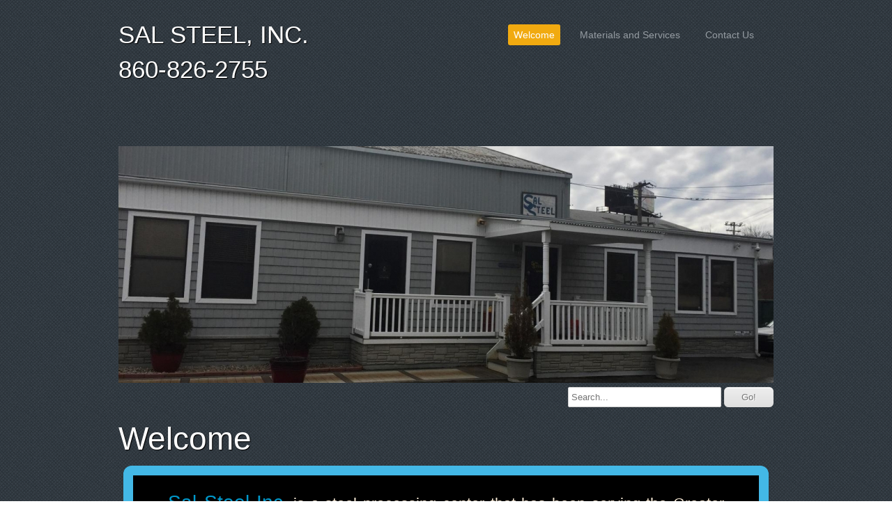

--- FILE ---
content_type: text/html; charset=UTF-8
request_url: http://salsteel.com/
body_size: 4682
content:
<!DOCTYPE html>
<html  lang="en">
<head>
			<script type="text/javascript" src="https://ajax.googleapis.com/ajax/libs/jquery/1.7.1/jquery.min.js"></script>
			<meta http-equiv="Content-Type" content="text/html; charset=UTF-8" />
<meta name="viewport" content="width=device-width, initial-scale=1" />
<meta property="og:image" content="/var/m_1/18/183/43011/492759-IMG_0967.JPG" />
<meta property="og:title" content="Home" />
<meta http-equiv="last-modified" content="2025-03-13 17:41:21" />
<meta name="generator" content="Websplanet" />
<meta name="robots" content="index,follow" />
<meta property="og:url" content="http://SALSTEEL.COM/" />	<title>Home - Sal Steel</title>	<link href="/templates/resellers/2/favicon.ico?v=1741882472" rel="SHORTCUT ICON" type="image/x-icon" />
<link href="/css/widgets/concat_widget.min.css?v=7.2.44627" media="screen" rel="stylesheet" type="text/css" />
<link href="/templates/creator/m_a/a9/a97/107/css/main.min.css?v=1517236027" media="screen" rel="stylesheet" type="text/css" id="template-grid" />
<link href="/templates/creator/m_a/a9/a97/107/css/style.min.css?v=1517236027" media="screen" rel="stylesheet" type="text/css" id="template-skin" />
<link href="/" rel="canonical" />		

	<style>.free-text-image .freetext-image .image_wrapper{display:block;}</style>
            <script>
                jQuery(window).load(function(){
                    if(navigator.userAgent.indexOf('Safari') != -1
                    && navigator.userAgent.indexOf('Chrome') == -1
                    && navigator.userAgent.indexOf('Edge') == -1
                    && $('.editing-mode').length == 0){
                        $('img').each(function(){
                            if($(this).height() == 0){
                                var img = new Image();
                                img.src = $(this).attr('src');
                                var parent = $(this).parent();
                                $(this).detach();
                                parent.append(img);
                            }
                        });
                    }
                });
            </script>
	
	<link type="text/css" href="/css/skeleton.css" rel="stylesheet">
<script type="text/javascript" src="/templates/creator/m_a/a9/a97/107/assets/jquery.scroll-follow.js?v=1517236027"></script>
<script type="text/javascript" src="/templates/creator/m_a/a9/a97/107/assets/respond.min.js?v=1517236027"></script>



<!--[if lt IE 9]>
<script src="http://html5shiv.googlecode.com/svn/trunk/html5.js"></script>
<![endif]-->



<script type="text/javascript">

   function scrollToFunc() {
      window.scrollTo(0,0);
   }

   function addFixedMenu() {
      /* scroll-follow */
      $( '#fixed_mobile_action_menu' ).scrollFollow(
         {speed: 300,relativeTo: 'bottom'}
      );
   }

   $(function() {
      setTimeout('scrollToFunc()',850);
      setTimeout('addFixedMenu()',1000);



   });

   $(document).ready(function() {

      /* --- mobile menu --- */
      $('.mobilenav').toggle(function(){
         $('#top-navigation').stop().slideDown(700);
      },function(){
         $('#top-navigation').stop().slideUp(700);
      });
      if($("ul#nav").length < 1){
		$(".mobilenav").css("display","none");
	}
$(window).bind('orientationchange', function(e) {
var curTxt = $(".plus-toggle").text();
var $lefty = $(".buttons-nav");
   switch ( window.orientation ) {
        case 90:
        case -90:
        case 0:
           if (curTxt == "[-]") {
               $lefty.css({
                  width: $(window).width(),
              });
           };
        break;
      }
});
	
$(".plus-toggle").click(function () {
  var curTxt = $(this).text();
  var $lefty = $(".buttons-nav");

    if (curTxt == "[+]") {
      //open
      $(this).text("[-]");
      $lefty.css({
          width: $(window).width(),
          left: -$(window).width()
      });
      $lefty.show();
      $lefty.animate({
        left: 0
      });
    }else{
      $(this).text("[+]");
      //close
      $lefty.animate({
        left: -10 - ($lefty.outerWidth())
      });
    }
    
});

});

</script>

<style type="text/css" media="screen">
<!--

-->
</style></head>
<body>
<div id="fixed_mobile_action_menu" class="nav-wrapper">
  <div id="plus" class="plus-toggle">[+]</div>
  <ul class="buttons-nav" style="display:none;">
          <li class="mobile-action-btn"><a href="tel:">Call us now !</a></li>
          <li class="seperator"></li>
    <li  class="map-action-btn"><a href="">Find us on the map</a></li>
    <li class="seperator"></li>
    <li  class="email-action-btn"><a href="mailto:edsal@salsteel.comcastbiz.net">Send us an email</a></li>
  </ul>
</div>
  <div id="header" >
    <div class="wrapper sk-container">
      <div id="logo" class="five columns">
      <h2>
        <a href="/" class="logo"><h2>SAL STEEL, INC.</h2>

<div>860-826-2755</div>

<div>&#160;</div>

<div>&#160;</div></a>       </h2>
      </div><!--logo-->

      <div class="eleven columns"> 
        <button class="mobilenav">&#8801;</button>
        <div id="top-navigation">
          <ul id="nav" class="menu_count_3 menu"><li id="menu_7" class="first current  lb_7 menu-item-home"><a href="/" target="_self" title="Welcome" data-pageid="7" data-act="canvas" data-itemid="7" data-cat="0">Welcome</a> </li><li id="menu_85813" class=" lb_85813 menu-item-toppage"><a href="/services.shtml" target="_self" title="Materials and Services" data-pageid="85813" data-act="canvas" data-itemid="82730" data-cat="0">Materials and Services</a> </li><li id="menu_8" class="last lb_8 menu-item-toppage"><a href="/contact-us.shtml" target="_self" title="Contact Us" data-pageid="8" data-act="canvas" data-itemid="8" data-cat="0">Contact Us</a> </li></ul>        </div>
        <div id="menu">
          <ul id="nav" class="menu_count_3 menu"><li id="menu_7" class="first current  lb_7 menu-item-home"><a href="/" target="_self" title="Welcome" data-pageid="7" data-act="canvas" data-itemid="7" data-cat="0">Welcome</a> </li><li id="menu_85813" class=" lb_85813 menu-item-toppage"><a href="/services.shtml" target="_self" title="Materials and Services" data-pageid="85813" data-act="canvas" data-itemid="82730" data-cat="0">Materials and Services</a> </li><li id="menu_8" class="last lb_8 menu-item-toppage"><a href="/contact-us.shtml" target="_self" title="Contact Us" data-pageid="8" data-act="canvas" data-itemid="8" data-cat="0">Contact Us</a> </li></ul>        </div>
      </div><!--menu-->

      <div class="clear"></div>
      <div id="headerimage" class="sixteen columns">
        <div id="header-image-wrapper-1"><img src="/var/m_1/18/183/43011/492759-IMG_0967.JPG" id="siteMainDynHeaderImage1" style="border:0px" /></div><div class="search-container"> 
<!-- Search Start -->
<div id="Search-module" class="module-wrapper">
    <form name="search" method="post" id="search" action="/search" style="margin:0px;">		         
        <input type="text" name="str" placeholder="Search..."  id="str" class="search_field" maxlength="255"/>
        <input type="submit" name="dAction" value="Go!" class="search_button" />
    </form>
    <div id="searching_box" style="display: none">
	    <img src="/gfx/loading.gif" style="float: left" alt="Searching"/>
	    <div style="float: left; margin: 0.5em 0 0 0.3em">Searching</div>
	</div>
	<div style="clear: both"></div>
</div>
</div>
<!-- Search End -->
      </div><!--headerimage-->

      <div class="clear"></div>

    </div><!--wrapper-->
  </div><!--header-->



  <div class="wrapper sk-container">
    <div id="content" class="skinBg">

      <div id="main-content" class="skinBg sixteen columns">
<div id="searchResults"></div>        <h1 class="titles">Welcome</h1>
          <div id="wp_content_data"><div class="vertical" style="width: 100%;"><div class="widget-wrapper widget-element free-text diy-resizable ">

		<div id="widget-id-12" 
		class="widget-body " style="padding: 28px 50px 0px 50px; background-color: #000000; border: 14px solid #43b8e6; -ms-border-radius: 12px; -moz-border-radius: 12px; -webkit-border-radius: 12px; -o-border-radius: 12px; border-radius: 12px">
		<div class="freetextarea">	
	<p style="text-align:justify"><span style="font-size:20px"><span style="color:rgb(0, 153, 204)"><span style="font-size:28px">Sal Steel Inc</span></span><span style="color:rgb(250, 235, 215)">, <span style="font-size:22px"><span style="font-family:trebuchet ms,helvetica,sans-serif">is a steel processing center that has been serving the Greater New England Area and beyond since 1991.&nbsp; We provide a wide array of services including torch cutting, stress relieving, machining, abrasive blasting, turning and Blanchard grinding</span></span></span></span></p><p><span style="font-size:22px"><span style="font-family:trebuchet ms,helvetica,sans-serif"><span style="color:rgb(250, 235, 215)">Our goal is to provide personalized service with quality material in a courteous and prompt manner. </span></span></span></p><p><span style="color:rgb(250, 235, 215)"><span style="font-size:22px"><span style="font-family:trebuchet ms,helvetica,sans-serif">Our sales department can assist you with customizing your project and&nbsp;can help you address a wide variety of business challenges. Give us a call today to find out how we can help you thrive.&nbsp;</span></span></span></p><p><br></p></div>
<div class="clear"></div>	</div>
</div>


<div class="widget-wrapper widget-element opening-hours diy-resizable ">

		<div id="widget-id-631063" 
		class="widget-body " style="">
		<div id="opening_hours_887526" class="opening-hours-widget-wrapper">
	<div class="opening-hour-row">
                                    <span class="opening-hours-day">Mon - Fri:</span>
                                    <span class="opening-hours-time-a">08:00 AM - 04:30 PM</span> 
                                    <span class="opening-hours-time-b"></span>
                                </div>		
</div>
<div id="opening-hours-comments">
	Drop-Offs and Pick-Ups accepted from 7:30am - 3:30pm.</div>	</div>
</div>


<div class="widget-wrapper widget-element payment-methods diy-resizable ">

		<div id="widget-id-631062" 
		class="widget-body " style="">
		<ul class="PaymentMethod_widget">
	<li class="checkboxPaymentMethod"><span class="visa"></span><label>Visa</label></li><li class="checkboxPaymentMethod"><span class="MasterCard"></span><label>Mastercard</label></li><li class="checkboxPaymentMethod"><span class="Amex"></span><label>American Express</label></li><li class="checkboxPaymentMethod"><span class="Checks"></span><label>Checks</label></li></ul>
<div class="freetextarea" style="padding-left:10px;">
	                                                             ACH</div>		</div>
</div>


<div class="widget-wrapper widget-element gallery-diy-lightbox diy-resizable ">

		<div id="gallery_diy_widget_13" 
		class="widget-body gallery_diy" style="">
			</div>
</div>


</div></div>        </div><!--main-content-->

    </div><!--content-->

    <div class="clear"></div>
  </div><!--wrapper-->



  <div id="footer">
    <div class="wrapper sk-container">
    <ul id="mirror-menu-module"><li id="mirror_menu_td_7" class="mirror_menu"><a href="/" target="_self" title="Welcome" data-pageid="7" data-act="canvas" data-itemid="7" data-cat="0">Welcome</a></li><li id="mirror_menu_td_85813" class="mirror_menu"><a href="/services.shtml" target="_self" title="Materials and Services" data-pageid="85813" data-act="canvas" data-itemid="82730" data-cat="0">Materials and Services</a></li><li id="mirror_menu_td_8" class="mirror_menu"><a href="/contact-us.shtml" target="_self" title="Contact Us" data-pageid="8" data-act="canvas" data-itemid="8" data-cat="0">Contact Us</a></li></ul>      <div id="footerContent"></div>
<div id="mySocialList" class="addthis_toolbox addthis_32x32_style addthis_default_style"></div>

        


    
    <div class="languages">
			</div>
</div>
  </div><!--footer-->
			            
<script type="application/ld+json">
{
	"@context": "http://schema.org",
	"@type": "LocalBusiness",
	"url": "http://SALSTEEL.COM",
	"name": "Sal Steel",
	"email": "edsal@salsteel.comcastbiz.net",
	"address": {
	    "@type": "PostalAddress",
	    "addressLocality": "",
	    "addressRegion": "",
	    "addressCountry":"",
	    "postalCode":"",
	    "streetAddress": ""
	                },
	"telephone": "",
	"fax": "",
	"image": ""
}
</script>

	
<script type="text/javascript">
    //<!--
    var sid = 43011;    //-->
</script>
<script type="text/javascript" src="/js/bundles/front_bundle.min.js?v=7.2.44627"></script>
<script type="text/javascript">
    //<!--
    $(document).ready(function(){efu.widgets.inlineJs('se',{"MODULE_SEARCH_TITLE":"Search","LANG_SEARCHRESULTS":"Search Results","LANG_NEXT":"Next","LANG_PREV":"Back","LANG_SHOWING":"Showing","LANG_OF":"of","LANG_ITEMS":"items","MODULE_SEARCH_CONTAINER_ID":"wp_content_data"})});    //-->
</script><script type="text/javascript">
    //<!--
    jQuery(function($) {var settings = {galleryid: "13",numberOfRowsToShow: 2,numberOfColumns: 3,margin: 5,ratio: 1.25,thumbnailDisplay: "fit",langClose: "Close",langPrev: "Previous",langNext: "Next"};	var width = $('#gallery_diy_widget_'+settings.galleryid).css("width");
	if (!width || 0 == parseInt(width)) {
		efu.mediator().on("dc_event",  efu.w.gallery, [settings]);
	} else {
		efu.w.gallery(settings);
	}
	$(".fancybox").fancybox({
				nextEffect : "none",
				prevEffect : "none",
				tpl : {
 					closeBtn : '<a title="'+settings['langClose']+'" class="fancybox-item fancybox-close" href="javascript:;"></a>',
 					next: '<a title="'+settings['langNext']+'" class="fancybox-nav fancybox-next"><span></span></a>',
  					prev: '<a title="'+settings['langPrev']+'" class="fancybox-nav fancybox-prev"><span></span></a>'
				}	
	});
	$(".image_gallery_navbar").on('click', function(){
		$("img.lazy").lazyload();	
});
});    //-->
</script>
<script type="text/javascript">
    //<!--
    jQuery(function($) {socialEntries = [];
socialEntriesTitle = {"facebook":" Follow on Facebook","twitter":"Follow on Twitter","linkedin":"Follow on LinkedIn","linkedincompany":"Follow on LinkedIn","googleplus":"Follow on Google Plus"};
$.each(socialEntries, function(key, value) {
      buildSocialEntry(key, value, socialEntriesTitle[key]);
});
getDependecies();
});    //-->
</script>
<script type="text/javascript">
    //<!--
       

    //-->
</script>
</body>
</html>